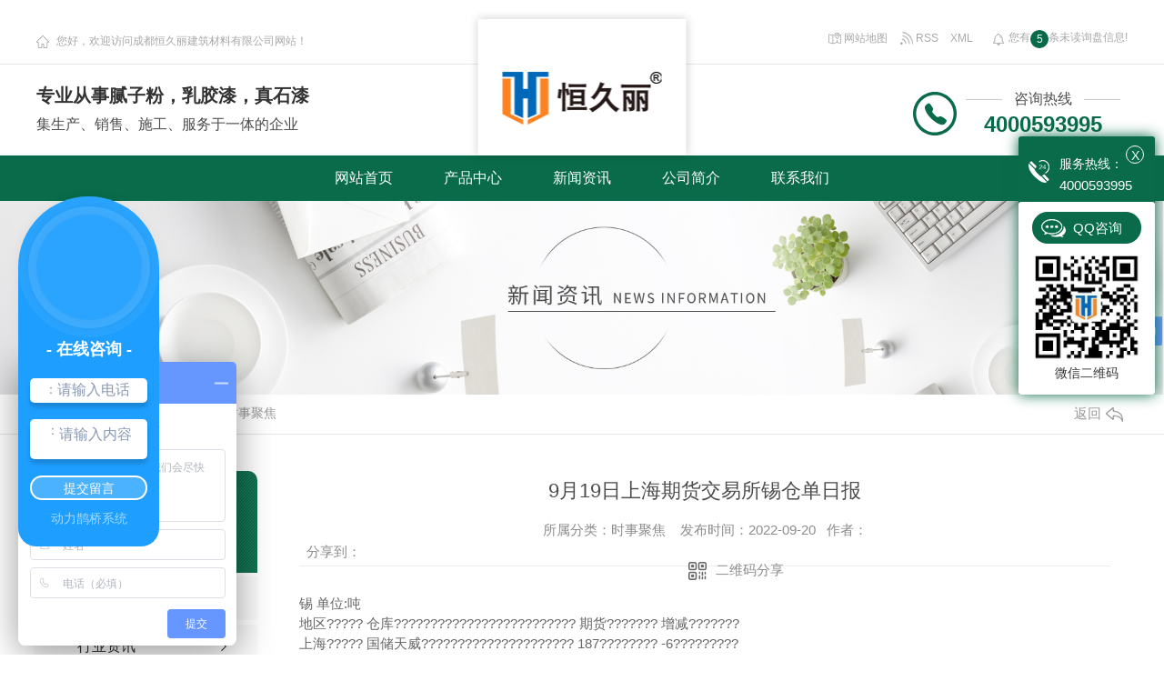

--- FILE ---
content_type: text/html; charset=utf-8
request_url: http://www.cdhjl.com/ssjj/1954694.html
body_size: 9421
content:
<!DOCTYPE html PUBLIC "-//W3C//DTD XHTML 1.0 Transitional//EN" "http://www.w3.org/TR/xhtml1/DTD/xhtml1-transitional.dtd">
<html xmlns="http://www.w3.org/1999/xhtml">
<head>
<meta http-equiv="Content-Type" content="text/html; charset=utf-8" />
<meta name="Copyright" content="All Rights Reserved btoe.cn" />
<meta http-equiv="X-UA-Compatible" content="IE=edge,chrome=1" />
<title>9月19日上海期货交易所锡仓单日报,9月19日上海期货交易所锡仓单日报-成都恒久丽建筑材料有限公司</title>
<meta name="keywords" content="9月19日上海期货交易所锡仓单日报" />
<meta name="description" content="锡 单位:吨地区&#160;&#160;&#160;&#160;&#160; 仓库&#160;&#160;&#160;&#160;&#160;&#160;&#160;&#160;&#160;&#160;&#160;&#160;&#160;&#160;&#160;&#160;&#160;&#160;&#160;&#160..." />
<link href="/templates/pc_wjdh/css/css.css" rel="stylesheet" type="text/css" />
<link rel="stylesheet" type="text/css" media="screen" href="/templates/pc_wjdh/css/bootstrap.min.css" />
<link rel="stylesheet" type="text/css" media="screen" href="/templates/pc_wjdh/css/swiper-3.4.2.min.css" />
<link rel="stylesheet" type="text/css" media="screen" href="/templates/pc_wjdh/css/common.css" />
<script src="/templates/pc_wjdh/js/n/baidupush.js"></script>
<div>
	<br />
</div>
<meta name="baidu-site-verification" content="KSTmg3ZhmZ" />
<script>
var _hmt = _hmt || [];
(function() {
  var hm = document.createElement("script");
  hm.src = "https://hm.baidu.com/hm.js?7211b1c96daf3cab17dc0dd86f4c9d1c";
  var s = document.getElementsByTagName("script")[0]; 
  s.parentNode.insertBefore(hm, s);
})();
</script>
<script src="//liuliangapi.dlwx369.com/js/tongji.js?siteid=f316e3fe33f1f754851712c760ab9d48&source=1"></script>



<body>
	 <div class="headerbox">

        <div class="topxunpan">

            <div class="container1 clear">

                <div class="leftwelcome"><img src="/templates/pc_wjdh/images/ico_home.png" alt="您好，欢迎访问成都恒久丽建筑材料有限公司网站！">您好，欢迎访问成都恒久丽建筑材料有限公司网站！</div>

                <div class="rightmess">

                    <div class="xp" id="xunpanText" data-tiptitle="请您登录网站后台查看！">

                        <img src="/templates/pc_wjdh/images/ico_xunpan.png" alt=""> 您有<i class="k_xunpan">5</i>条未读询盘信息!

                        <div id="xunpantip"></div>

                    </div>

                    <div class="topcontact">

                        <a href="/sitemap.html"><img src="/templates/pc_wjdh/images/ico_webmap.png" alt="网站地图"> 网站地图</a>

                        <a href="/rss.xml"><img src="/templates/pc_wjdh/images/ico_rss.png" alt="RSS"> RSS </a>

						 <a href="/sitemap.xml" title="XML">XML</a>

                    </div>

                </div>

            </div>

        </div>

        <div class="header">

            <div class="topbar container1 clear">

                <h1 class="centerlogobox">

                    <a href="/"><img src="http://img.dlwjdh.com/upload/7952/240513/31977b758c31f65b06791780bfd8b165@175X58.png" alt="成都恒久丽建筑材料有限公司"></a>

                </h1>

                <div class="leftlogo">

                    <div class="slogan">

                        <p class="firstslogan">专业从事腻子粉，乳胶漆，真石漆</p>

                        <p class="secondslogan">集生产、销售、施工、服务于一体的企业</p>

                    </div>

                </div>

                <div class="righttel">

                    <img class="icontoptel" src="/templates/pc_wjdh/images/ico_tel.png" alt="咨询热线">

                    <div class="righttelnum">

                        <p class="text">

                            咨询热线 

                        </p>

                        <p class="num">4000593995</p>

                    </div>

                </div>

            </div>

            <div class="navbox" id="fixedNav">

                <div class="menubox">

                    <ul>

                        

			  <li class="nav-item">

				

				<a href="/"  title="网站首页">网站首页</a></li>

			  

			  <li class="nav-item">

				

				<a href="/products/"  title="产品中心">产品中心</a>

				

				<ul>

				  

				    <li><a href="/ysqn/" title="艺术墙泥">艺术墙泥</a>

				   <dl>

					

					<dd><a href="/ysqn/2217310.html" title="艺术墙泥">艺术墙泥</a></dd>

					

				 	</dl>

				  </li>

				  

				    <li><a href="/p1/" title="腻子粉">腻子粉</a>

				   <dl>

					

					<dd><a href="/p1/503669.html" title="外墙腻子粉">外墙腻子粉</a></dd>

					

					<dd><a href="/p1/2210869.html" title="内墙仿瓷(钢化)腻子">内墙仿瓷(钢化)腻子</a></dd>

					

					<dd><a href="/p1/503673.html" title="生态抗碱内墙腻子">生态抗碱内墙腻子</a></dd>

					

					<dd><a href="/p1/503671.html" title="内墙腻子粉">内墙腻子粉</a></dd>

					

				 	</dl>

				  </li>

				  

				    <li><a href="/p2/" title="乳胶漆">乳胶漆</a>

				   <dl>

					

				 	</dl>

				  </li>

				  

				    <li><a href="/p3/" title="真石漆">真石漆</a>

				   <dl>

					

					<dd><a href="/p3/723460.html" title="抗碱底漆">抗碱底漆</a></dd>

					

					<dd><a href="/p3/503763.html" title="硅丙罩光面油">硅丙罩光面油</a></dd>

					

					<dd><a href="/p3/503761.html" title="真石漆">真石漆</a></dd>

					

				 	</dl>

				  </li>

				  

				    <li><a href="/p4/" title="抗裂砂浆">抗裂砂浆</a>

				   <dl>

					

					<dd><a href="/p4/503768.html" title="聚合物防水抗裂砂浆">聚合物防水抗裂砂浆</a></dd>

					

				 	</dl>

				  </li>

				  

				    <li><a href="/p5/" title="界面剂">界面剂</a>

				   <dl>

					

				 	</dl>

				  </li>

				  

				    <li><a href="/jszpsg/" title="找平石膏">找平石膏</a>

				   <dl>

					

				 	</dl>

				  </li>

				  

				    <li><a href="/wjtl/" title="无机涂料">无机涂料</a>

				   <dl>

					

					<dd><a href="/wjtl/1330489.html" title="成都无机涂料">成都无机涂料</a></dd>

					

				 	</dl>

				  </li>

				  

				    <li><a href="/ql/" title="强力瓷砖胶">强力瓷砖胶</a>

				   <dl>

					

				 	</dl>

				  </li>

				  

				</ul>

				

			  </li>

			  

			  <li class="nav-item">

				

				<a href="/news/"  title="新闻资讯">新闻资讯</a>

				

				<ul>

					

					 <li><a href="/meitibaodao/" title="公司新闻">公司新闻</a></li>

					

					 <li><a href="/yyxw/" title="行业资讯">行业资讯</a></li>

					

					 <li><a href="/question/" title="常见问题">常见问题</a></li>

					

					 <li><a href="/ssjj/" title="时事聚焦">时事聚焦</a></li>

					

					 <li><a href="/qitaxinxi/" title="其他">其他</a></li>

					

				</ul>

				

			  </li>

			  

			  <li class="nav-item">

				

				<a href="/about/"  title="公司简介">公司简介</a>

				

				<ul>

					

					 <li><a href="/aboutus/" title="公司信息">公司信息</a></li>

					

					 <li><a href="/album/" title="工厂展示">工厂展示</a></li>

					

					 <li><a href="/honor/" title="荣誉资质">荣誉资质</a></li>

					

					 <li><a href="/witness/" title="团队展示">团队展示</a></li>

					

				</ul>

				

			  </li>

			  

			  <li class="nav-item">

				

				<a href="/contact/"  title="联系我们">联系我们</a>

				

				<ul>

					

				</ul>

				

			  </li>

			  

                    </ul>

                </div>

            </div>

        </div>

    </div>
 <!-- mbanner -->
    <div class="mbanner col-lg-12 col-md-12">
        <div class="row">
		
		<img src="http://img.dlwjdh.com/upload/7952/190814/3324450ba91479081e4e132b15ea8ce1@1920X320.jpg" alt="新闻资讯">
		
		</div>
    </div>
    <div class="clearboth"></div>
<style>




.breadcrumb a:hover ,.side-bar .side-bar-tit h2,.wjdh-title h3,.wjdh-title h3 a ,.pages a:hover,.pages span:hover ,.relevant .title h3,.wjdh-h3 h3 a,.image-list .content ul li:hover .title-a ,.text-list ul li:hover dd a ,.express-lane dl dd a:hover,.bottom-contact .tel p span,.list01 .list ul li:hover .date span,.list02 .list ul li:hover .info .title-a,.news-list ul li:hover .more,.news-center-company .company-list .title dl,.news-center-company .company-list .title .title-h3 h3 a,.news-center-company .company-list .list ul li:hover .date span,.product-list ul li:hover .info .title-a ,.product-list ul li:hover .info .more,.prohead .hright .title-a ,.prohead .hright .info ul li ,.prohead .hright .info ul li a,.prohead .hright .tel,.prohead .hright .tel span  {color: #096b49;}.wjdh-search .search-s,.side-bar .side-bar-tit i ,.side-bar dl dt ,.side-bar dl .cur a,.side-bar dl dd:hover a,.side-bar dl .tag a:hover ,.side-contact .side-contact-phone,.wjdh-title .tagcell span ,.pages .current ,.image-list .content ul li .border-top,.image-list .content ul li .border-right,.image-list .content ul li .border-bottom,.image-list .content ul li .border-left ,.image-list .content ul li:hover .more,.text-list ul li .border-top,.text-list ul li .border-bottom ,.text-list dl dt i,.cat-menu .menu-list .cur a,.cat-menu .menu-list span:hover a ,.list01 .list01-top:hover .info .more,.list01 .list01-top .tag-hot,.list01 .list ul li:hover .more,.list02 .list ul li:hover .info .more,.list03 .list ul li .info i em , .news-center-company .company-top dl,.news-center-company .company-top ul li:hover .more ,.news-center-company .company-list .list ul li:hover .more,.industry .industry-left .industry-title,.industry .industry-right .list ul li:hover,.industry .industry-right .list ul li:hover .more,.hot-rec .content .info .title-a,.hot-rec .content .info .online,.message-page-box .submit:hover,.prohead .hright .online a{background-color: #096b49;}.wjdh-search .search-s ,.pages a:hover,.pages span:hover,.pages .current,.image-list .content ul li:hover .more ,.list01 .list01-top:hover .info .more,.list02 .list ul li:hover ,.list02 .list ul li:hover .info .more ,.news-list ul li:hover .more ,.news-center-company .company-top ul li:hover .more ,.news-center-company .company-list .list ul li:hover,.product-list ul li:hover,.wjdh-search .search-s,.list01 .list ul li:hover{border: 1px solid #096b49;}.wjdh-title h3,.news-center-company .company-list .title .title-h3 h3 a ,.message-page-box .on {border-bottom: 1px solid #096b49;}.cat-menu .menu-list .cur:before,.cat-menu .menu-list span:hover:before {border-top: 10px solid #096b49;}



.proListclass1,.proList_classify ul li p a b,.proListRsort a::before,.border-left,.border-right,.border-top,.border-bottom,.pagination span.current,.pagination a:hover, .pagination span:hover,.productsCtl,.caseTab ul li:hover,.a-bth:hover,.border-proleft,.border-proright,.border-protop,.border-probottom,.caseLdd .button_text_container,.caseLdd:hover .button_text_container,.swiper-pagination-bullet-active,.newsQa ul li p span,.news_classify ul li b,.contact ul li:hover .contactTop,.driving-way .hd li.on,.proBg,.newsTop ul li:hover .newsTopcenter,.productsMore:hover,.driving-way .map-tab #result:hover,.proListRsort1 a::before,.messageBth:hover{background-color: #096b49 ;}

.proList_sort ul li:hover .proHot_txt,.newsHot ul li:hover i, .newsHot ul li:hover span,.proListRsort a:hover,.proListRsort a:hover,.proListCenter ul li:hover a.proListTitle,.relevantImg ul li:hover .relevantImgMore,.caseMenuR a:hover,.honorBox ul li:hover .honorImg1,.aboutTitle a,.newsListLcenter:hover .newsListLtext a,.newsListRtop:hover .newsListRtopR a,.newsQa ul li:hover a, .newsCenterTop:hover h4 a,.newsCenterb ul li:hover a,.newsListRtop:hover span,.newsListRtop:hover b,.honor ul li:hover .honorMore,.relevant a:hover,.caseTitleR ul li:hover .ctc,.caseRe i,.caseMenuL:hover a,.caseRer a:hover,.proListRsort1 a:hover,.caseTitleR ul li .gaoliang .ctc{color: #096b49;}

.caseREimg img{

  border-left: 180px solid transparent;
    -webkit-filter: drop-shadow(-180px 0 0px #096b49);
    filter: drop-shadow( -180px 0 0px #096b49);


}

.preview ul li.active-nav,.preview ul li.swiper-slide-active:hover,.caseTitleR ul li span::before,.preview ul li.swiper-slide-active,.driving-way .map-tab .trip-mode a:hover i, .driving-way .map-tab .trip-mode a.active i{border-color: #096b49; }

.view .arrow-right:hover{
		background:rgba(9,107,73, 1) ;
}

.view .arrow-left:hover{
	  background:rgba(9,107,73, 1) ;
}
</style>

    <!-- caseMenu -->
    <div class="caseMenuTop">
        <div class="container">
            <div class="row">
                    <div class="caseMenuL col-lg-9 col-md-9 col-sm-9 col-xs-9">
                    <i><img src="/templates/pc_wjdh/img/locationIco.png" alt="当前位置"></i>
                                当前位置：<a href="/">首页</a>&nbsp;&gt;&nbsp;<a href="/news/">新闻资讯</a>&nbsp;&gt;&nbsp;<a href="/ssjj/">时事聚焦</a>
                    </div>
                    <div class="caseMenuR col-xs-3 col-sm-3 col-md-3 col-lg-3">
                        <i class="text-right"><a href="javascript:;" onClick="javascript :history.back(-1);">返回<img src="/templates/pc_wjdh/img/ca1.png" alt="返回"></a></i>
                    </div>


                <div class="clearboth"></div>
            </div>
        </div>
    </div>
    <div class="clearboth"></div>

    <div class="proList">
        <div class="container">
            <div class="row">
                <div class=" proListL  col-xs-12 col-lg-2-0 ">
                    <div class="proListTop">
					
					  <img src="/templates/pc_wjdh/img/proL.png" alt="新闻资讯" class="proBg">
                        <div class="prouctsTitle">
                            <img src="/templates/pc_wjdh/img/news2Ico.png" alt="新闻资讯" class="pro-ico">
                            <h3>新闻资讯</h3>

                            <p>News</p>
                        </div>
					  
                    </div>
                    <div class="row">
                        <div class="news_classify">
                            <ul>
                                
							<li class=" col-xs-6 col-sm-6 col-md-12 col-lg-12">
                                    <a href="/meitibaodao/" class="newsclass1" title="公司新闻"><i></i><b></b> <span>公司新闻 </span></a>
                                </li>
							
							<li class=" col-xs-6 col-sm-6 col-md-12 col-lg-12">
                                    <a href="/yyxw/" class="newsclass1" title="行业资讯"><i></i><b></b> <span>行业资讯 </span></a>
                                </li>
							
							<li class=" col-xs-6 col-sm-6 col-md-12 col-lg-12">
                                    <a href="/question/" class="newsclass1" title="常见问题"><i></i><b></b> <span>常见问题 </span></a>
                                </li>
							
							<li class=" col-xs-6 col-sm-6 col-md-12 col-lg-12">
                                    <a href="/ssjj/" class="newsclass1 gaoliang" title="时事聚焦"><i></i><b></b> <span>时事聚焦 </span></a>
                                </li>
							
							<li class=" col-xs-6 col-sm-6 col-md-12 col-lg-12">
                                    <a href="/qitaxinxi/" class="newsclass1" title="其他"><i></i><b></b> <span>其他 </span></a>
                                </li>
							 
                                
                            </ul>

                        </div>
                    </div>
                    <div class="row">
                        <div class="proHot">
                            <i><img src="/templates/pc_wjdh/img/proHotIco.png" alt="热门推荐">热门推荐</i>

                            <div class="proList_sort">
                                <div class="swiper-container proList_sort1">
                                    <ul class="swiper-wrapper">
									
									  <li class="swiper-slide col-xs-12 col-sm-12 col-md-12 col-lg-12">
									  <a href="/p1/503673.html" class="proHotimg"><img src="http://img.dlwjdh.com/upload/7952/240509/1e47aaf09947f3d10f038cd13ba6706b.jpg" alt="生态抗碱内墙腻子"></a>
									  <a href="/p1/503673.html" class="proHot_txt">生态抗碱内墙腻子</a>
									  </li>
									  
									  <li class="swiper-slide col-xs-12 col-sm-12 col-md-12 col-lg-12">
									  <a href="/jszpsg/2210867.html" class="proHotimg"><img src="http://img.dlwjdh.com/upload/7952/240412/92a032a7b4f20b95fb50f471ae5c3124.jpg" alt="精品找平石膏"></a>
									  <a href="/jszpsg/2210867.html" class="proHot_txt">精品找平石膏</a>
									  </li>
									  
									  <li class="swiper-slide col-xs-12 col-sm-12 col-md-12 col-lg-12">
									  <a href="/p2/503751.html" class="proHotimg"><img src="http://img.dlwjdh.com/upload/7952/240412/716e17d3847fa1bdddebc0fec7c98758.jpg" alt="净醛氧吧内墙漆"></a>
									  <a href="/p2/503751.html" class="proHot_txt">净醛氧吧内墙漆</a>
									  </li>
									  
									  <li class="swiper-slide col-xs-12 col-sm-12 col-md-12 col-lg-12">
									  <a href="/p2/2215210.html" class="proHotimg"><img src="http://img.dlwjdh.com/upload/7952/240425/c316ec960f5e5a28b42baccc166f14df.jpg" alt="竹炭净味内墙漆"></a>
									  <a href="/p2/2215210.html" class="proHot_txt">竹炭净味内墙漆</a>
									  </li>
									  
                                     
                                    </ul>

                                    <!-- Add Arrows -->
                                    <div class="pro-next col-xs-6 col-sm-6 col-md-6 col-lg-6"><img src="/templates/pc_wjdh/img/proLL.png" alt="左"></div>
                                    <div class="pro-prev col-xs-6 col-sm-6 col-md-6 col-lg-6"><img src="/templates/pc_wjdh/img/proLr.png" alt="右"></div>
                                </div>
                            </div>
                        </div>
                    </div>
                </div>


                <div class="proListR  col-xs-12  col-lg-8-0 ">
                    <div class="newsdetails col-xs-12 col-sm-12 col-md-12 col-lg-12">
                    <div class="caseCenter">
                    <div class="caseCmenu">
                        <h3>9月19日上海期货交易所锡仓单日报</h3>
                        <span class="casemfx">
                        所属分类：时事聚焦 &nbsp;&nbsp;
                        发布时间：2022-09-20&nbsp;&nbsp;
                        作者： 
                        <div class="bdsharebuttonbox">
                            <i>&nbsp;&nbsp;分享到：</i>
                            <a href="#" class="bds_more" data-cmd="more"></a>
                            <a href="#" class="bds_sqq" data-cmd="sqq" title="分享到QQ好友"></a>
                            <a href="#" class="bds_weixin" data-cmd="weixin" title="分享到微信"></a>      &nbsp;&nbsp;   
                        </div>
                        <a href="#" class="scan" title="二维码分享">二维码分享
                            <div id="qrcode" style="display: none"> </div>
                        </a> 
                                
                        </span>
                     </div>

                    <div class="caseContainer">
                        <p>
	锡 单位:吨<br>
	地区????? 仓库????????????????????????? 期货??????? 增减???????<br>
	上海????? 国储天威????????????????????? 187???????? -6?????????<br>
	上海????? 中储大场????????????????????? 2?????????? 0??????????<br>
	上海????? 全胜物流曹安????????????????? 44????????? 0??????????<br>
	上海????? 合计????????????????????????? 233???????? -6?????????<br>
	广东????? 南储仓储????????????????????? 18????????? 0??????????<br>
	广东????? 八三O黄埔???????????????????? 1416??????? -50????????<br>
	广东????? 合计????????????????????????? 1434??????? -50????????<br>
	江苏????? 中储无锡????????????????????? 0?????????? 0??????????<br>
	江苏????? 上港物流苏州????????????????? 0?????????? 0??????????<br>
	江苏????? 合计????????????????????????? 0?????????? 0??????????<br>
	????????? 总计????????????????????????? 1667??????? -56</p><p class="ai_wjdhcms">本文转载自长江有色金属网，内容均来自于互联网，不代表本站观点，内容版权归属原作者及站点所有，如有对您造成影响，请及时联系我们予以删除！</p>
                    </div>


                    <div class="caseTab">
                        <ul>
                            <li class="col-xs-6 col-sm-6 col-md-6">
                                <a href="/ssjj/1952845.html">洛阳玻璃：拟4.22亿元收购台玻福建*股权</a>
                            </li>

                            <li class="col-xs-6 col-sm-6 col-md-6">
                                    <a href="/ssjj/1958002.html">9月22日LME 锌库存分布情况</a>
                            </li>
                        </ul>
                    </div>
                        </div>
                    </div>

                </div> 
            </div>

        </div>
    </div>





<script src="/templates/pc_wjdh/js/n/jquery.min.js"></script>
    <script src="/templates/pc_wjdh/js/n/bootstrap.min.js"></script>
    <script src="/templates/pc_wjdh/js/n/swiper-3.4.2.min.js"></script>
  <script src="/templates/pc_wjdh/js/n/rem.min.js"></script>
<script src="/templates/pc_wjdh/js/n/qrcode.js"></script>


    <div class="footer">

        <div class="topmess container1 clear">

            <div class="lefttitle">

                <img src="/templates/pc_wjdh/images/ico_ftkf.png" alt="在线留言">

                <div class="righttxt">

                    <p class="cn">在线留言</p>

                    <p class="en">ONLINE MESSAGE</p>

                </div>

            </div>

            <div class="rightformbox">

                <div class="inputbox">

                    <div class="iconbox"><img src="/templates/pc_wjdh/images/ico_username.png" alt="姓名"></div>

                    <input type="text" class="username" placeholder="姓名:">

                </div>

                <div class="inputbox">

                    <div class="iconbox"><img src="/templates/pc_wjdh/images/ico_usertel.png" alt="电话"></div>

                    <input type="text" class="usertel" placeholder="电话:">

                </div>

                <div class="inputbox xqcontentbox">

                    <div class="iconbox"><img src="/templates/pc_wjdh/images/ico_xqcontent.png" alt="内容"></div>

                    <input type="text" class="xqcontent" placeholder="内容:">

                </div>

                <button type="submit" class="submit-form">提交留言</button>

            </div>

        </div>

        <i class="linee"></i>

        <div class="container1 clear ftinforow">

            <div class="leftinfobox">

                <div class="wechatrow">

                    <img src="http://img.dlwjdh.com/upload/7952/191219/37b708e5a5cc219b5e1db08d01b72d47@260X260.jpg" alt="二维码">

                    <div class="righttxt">

                        <h3>成都恒久丽建筑材料有限公司</h3>

                        <p>全国咨询热线：<span>4000593995/4000593995</span></p>

                    </div>

                </div>

                <div class="copyrightbox">

                    <p>Copyright &copy; 2019 成都恒久丽建筑材料有限公司 版权所有</p>

                    <p>备案号：<a href="http://beian.miit.gov.cn" target="_blank" title="蜀ICP备15006451号-1" rel="nofollow">蜀ICP备15006451号-1</a></p>

                    <p>技术支持：<script src="/api/message.ashx?action=jjzc"></script>&nbsp;&nbsp;<a href="http://www.wjdhcms.com" target="_blank" rel="external nofollow" title="万家灯火"><img src="http://img.dlwjdh.com/upload/7.png" width="99px" height="18px" title="万家灯火" alt="万家灯火"></a>&nbsp;&nbsp;<script type="text/javascript">var cnzz_protocol = (("https:" == document.location.protocol) ? " https://" : " http://");document.write(unescape("%3Cspan id='cnzz_stat_icon_1278306702'%3E%3C/span%3E%3Cscript src='" + cnzz_protocol + "s11.cnzz.com/stat.php%3Fid%3D1278306702%26show%3Dpic' type='text/javascript'%3E%3C/script%3E"));</script></p>

                </div>

            </div>

            <div class="ftrightnav">

                <dl>

                    <dt>产品中心</dt>

					

					<dd><a href="/ysqn/" title="艺术墙泥">艺术墙泥</a></dd>

					

					<dd><a href="/p1/" title="腻子粉">腻子粉</a></dd>

					

					<dd><a href="/p2/" title="乳胶漆">乳胶漆</a></dd>

					

					<dd><a href="/p3/" title="真石漆">真石漆</a></dd>

					

					<dd><a href="/p4/" title="抗裂砂浆">抗裂砂浆</a></dd>

					

                </dl>

                <dl>

                    <dt>直通车</dt>

                    

					<dd><a href="/p4/" title="成都抗裂砂浆">成都抗裂砂浆</a></dd>

					

					<dd><a href="/p3/" title="成都真石漆">成都真石漆</a></dd>

					

					<dd><a href="/p2/" title="成都乳胶漆">成都乳胶漆</a></dd>

					

					<dd><a href="/p1/" title="成都腻子粉">成都腻子粉</a></dd>

					

                </dl>

                <dl>

                    <dt>关于我们</dt>

                    

					<dd><a href="/aboutus/" title="公司信息">公司信息</a></dd>

					

					<dd><a href="/album/" title="工厂展示">工厂展示</a></dd>

					

					<dd><a href="/honor/" title="荣誉资质">荣誉资质</a></dd>

					

					<dd><a href="/witness/" title="团队展示">团队展示</a></dd>

					

                </dl>

                <dl>

                    <dt>新闻中心</dt>

                    

					<dd><a href="/meitibaodao/" title="公司新闻">公司新闻</a></dd>

					

					<dd><a href="/yyxw/" title="行业资讯">行业资讯</a></dd>

					

					<dd><a href="/question/" title="常见问题">常见问题</a></dd>

					

					<dd><a href="/ssjj/" title="时事聚焦">时事聚焦</a></dd>

					

					<dd><a href="/qitaxinxi/" title="其他">其他</a></dd>

					

                </dl>

            </div>

        </div>

    </div>

	<!--全局使用js，请放于footer start-->

    <script src="/templates/pc_wjdh/js/myNav.js"></script>

    <!--全局使用js，请放于footer end-->

<script src="//liuliangapi.dlwx369.com/js/tongji.js?siteid=f316e3fe33f1f754851712c760ab9d48&source=1"></script>

<script type="text/javascript" src="http://cdhjl.s1.dlwjdh.com/upload/7952/kefu.js?color=096b49"></script>

<script src="/templates/pc_wjdh/js/n/base.js" type="text/javascript" charset="utf-8"></script>

<script type='text/javascript' charset='utf-8'>var Dl_scriptDom=document.createElement('script');Dl_scriptDom.src='//qqapi.dlwjdh.com/default/js/mc1419481522494.js?'+new Date().getTime();document.getElementsByTagName('head')[0].appendChild(Dl_scriptDom);</script>
 <script src="/templates/pc_wjdh/js/n/common.js"></script> 

</body>

</html>


--- FILE ---
content_type: text/css
request_url: http://www.cdhjl.com/templates/pc_wjdh/css/css.css
body_size: 3587
content:
/*Generated by wjdhcms 3.0 */

@charset "utf-8";



::-webkit-scrollbar {

    width: 8px;

    height: 8px;

    background-color: #F5F5F5;

}



::-webkit-scrollbar-track {

    border-radius: 10px;

    background-color: #E2E2E2;

}



::-webkit-scrollbar-thumb {

    border-radius: 10px;

    -webkit-box-shadow: inset 0 0 6px rgba(0, 0, 0, .3);

    box-shadow: inset 0 0 6px rgba(0, 0, 0, .3);

    background-color: #555;

}



 ::selection {

	background-color: #096b49;

	color: #fff;

}



::-moz-selection {

	background-color: #096b49;

	color: #fff;

}



::-webkit-selection {

	background-color: #096b49;

	color: #fff;

}

* {

    padding: 0;

    margin: 0;

    font-family: 'Microsoft YaHei', arial, helvetica, clean, sans-serif;

}



body {

    font: 14px/1.231 'Microsoft YaHei', arial, helvetica, clean, sans-serif;

    color: #333;

    margin: 0;

    line-height: 1.5;

}



:focus {

    outline: 1;

}



article,

aside,

canvas,

details,

figcaption,

figure,

footer,

header,

hgroup,

menu,

nav,

section,

summary {

    display: block;

}



a {

    color: #333;

    text-decoration: none;

}



a:link,

a:hover,

a:active,

a:visited {

    text-decoration: none;

}



ins {

    background-color: #ff9;

    color: #000;

    text-decoration: none;

}



mark {

    background-color: #ff9;

    color: #000;

    font-style: italic;

    font-weight: bold;

}



del {

    text-decoration: line-through;

}



table {

    border-collapse: collapse;

    border-spacing: 0;

}



hr {

    display: block;

    height: 1px;

    border: 0;

    border-top: 1px solid #cccccc;

    margin: 1em 0;

    padding: 0;

}



input,

select {

    vertical-align: middle;

}



li,

ul {

    list-style-type: none;

}



img {

    border: none;

}

textarea {

    outline: 0;

    border: 0;

}



textarea {

    resize: none;

}



h1,

h2,

h3,

h4,

h5,

h6,

dl,

dd,

dt,

i,

em {

    font-weight: normal;

    font-style: normal;

}

.fixedNav {

    position: fixed;

    top: 0px;

    left: 0px;

    width: 100%;

    z-index: 100000;

    _position: absolute;

    _top: expression(eval(document.documentElement.scrollTop));

}







html{

        cursor: url(../images/cur.png),

        default;

}



a{

   cursor: url(../images/Acur.png),

   default ;

}



input,textarea{

    animation: animated 1s infinite;

    -moz-animation: animated 1s infinite;

    -webkit-animation: animated 1s infinite;

    -o-animation: animated 1s infinite;

 border:none;

    outline:none;

}





@keyframes animated {

    0% {

        cursor: url('../images/Pcuro1.png'),

        auto;

    }



    8.8% {

        cursor: url('../images/Pcuro2.png'),

            auto;

    }



    17.6% {

        cursor: url('../images/Pcuro3.png'),

            auto;

    }



    26.4% {

        cursor: url('../images/Pcuro4.png'),

            auto;

    }



    35.2% {

        cursor: url('../images/Pcuro5.png'),

            auto;

    }



    44% {

        cursor: url('../images/Pcuro6.png'),

            auto;

    }



    52.8% {

        cursor: url('../images/Pcuro7.png'),

            auto;

    }



    61.6% {

        cursor: url('../images/Pcuro8.png'),

            auto;

    }



    70.4% {

        cursor: url('../images/Pcuro9.png'),

            auto;

    }



    79.2% {

        cursor: url('../images/Pcuro10.png'),

            auto;

    }



    88% {

        cursor: url('../images/Pcuro11.png'),

            auto;

    }



    100% {

        cursor: url('../images/Pcuro12.png'),

            auto;

    }

    

}



.ellipsis {

    display: block;

    overflow: hidden;

    text-overflow: ellipsis;

    white-space: nowrap;

}

.clear::after {

    content: '';

    display: block;

    width: 0;

    height: 0;

    clear: both;

    overflow: hidden;

}

a {

    transition: all .2s;

}

a:hover {

    color: #096b49;

}

.container,.container1 {

    width: 1200px;

    height: auto;

    margin: 0 auto;

}

.container1 {

    width: 1200px;

}



/* header start */

.headerbox {

    width: 100%;

    height: 200px;

  }

  .topxunpan {

    width: 100%;

    height: 50px;

    box-sizing: border-box;

    border-bottom: 1px solid #e6e6e6;

  }

  .topxunpan .leftwelcome {

    width: 360px;

    height: 41px;

    float: left;

    line-height: 49px;

    color: #a8a8a8;

    font-size: 12px;

  }

  .topxunpan .leftwelcome img {

    margin-right: 8px;

  }

  .topxunpan .xp {

    position: relative;

    width: auto;

    float: right;

    line-height: 40px;

    color: #a8a8a8;

    font-size: 12px;

    cursor: pointer;

  }

  .topxunpan .xp img {

    position: relative;

    top: 2px;

    margin-right: 2px;

  }

  .topxunpan .xp i {

    position: relative;

    top: 2px;

    display: inline-block;

    width: 20px;

    height: 20px;

    line-height: 20px;

    color: #fff;

    text-align: center;

    font-size: 12px;

    box-sizing: border-box;

    border-radius: 50%;

    background-color: #096b49;

  }

  .topxunpan .xp #xunpantip {

    z-index: 999;

    position: absolute;

    top: 35px;

    left: 50%;

    width: 180px;

    height: 49px;

    line-height: 49px;

    text-align: center;

    color: #fff;

    font-size: 14px;

    -webkit-transform: translateX(-50%) scale(0);

    -moz-transform: translateX(-50%) scale(0);

    -o-transform: translateX(-50%) scale(0);

    -ms-transform: translateX(-50%) scale(0);

    transform: translateX(-50%) scale(0);

    -webkit-transition: transform .4s, opacity .4s;

    -moz-transition: transform .4s, opacity .4s;

    -o-transition: transform .4s, opacity .4s;

    -ms-transition: transform .4s, opacity .4s;

    transition: transform .4s, opacity .4s;

    background-color: #053c29;

    border-radius: 4px;

    opacity: 0;

    font-weight: bold;

    box-shadow: 5px 5px 2px rgba(0, 0, 0, 0.2);

  }

  .topxunpan .xp #xunpantip::after {

    content: '';

    position: absolute;

    top: -16px;

    left: 50%;

    width: 0;

    height: 0;

    -webkit-transform: translateX(-50%);

    -moz-transform: translateX(-50%);

    -o-transform: translateX(-50%);

    -ms-transform: translateX(-50%);

    transform: translateX(-50%);

    border: 8px solid transparent;

    border-bottom-color: #053c29;

  }

  .topxunpan .xp #xunpantip.xunpantextactive {

    -webkit-transform: translateX(-50%) scale(1);

    -moz-transform: translateX(-50%) scale(1);

    -o-transform: translateX(-50%) scale(1);

    -ms-transform: translateX(-50%) scale(1);

    transform: translateX(-50%) scale(1);

    opacity: 1;

  }

  .topxunpan .rightmess {

    width: 330px;

    height: 40px;

    float: right;

  }

  .topxunpan .rightmess .topcontact {

    width: 180px;

    line-height: 40px;

  }

  .topxunpan .rightmess .topcontact img {

    position: relative;

    top: -1px;

    vertical-align: middle;

  }

  .topxunpan .rightmess .topcontact a {

    margin-right: 10px;

    font-size: 12px;

    color: #a8a8a8;

  }

  .topxunpan .rightmess .topcontact a:hover {

    color: #096b49;

  }

  .header {

    height: 150px;

  }

  .header .topbar {

    position: relative;

    height: 100px;

  }

  .header .topbar .centerlogobox {

    z-index: 3;

    position: absolute;

    left: 50%;

    bottom: 0;

    width: 229px;

    height: 150px;

    overflow: hidden;

    -webkit-transform: translate(-50%, 0);

    -moz-transform: translate(-50%, 0);

    -ms-transform: translate(-50%, 0);

    -o-transform: translate(-50%, 0);

    transform: translate(-50%, 0);

    background-color: #fff;

    box-shadow: 0 0 10px 0 rgba(0, 0, 0, 0.2);

  }

  .header .topbar .centerlogobox img {

    display: block;

    margin: 0 auto;

    margin-top: 58px;

  }

  .header .topbar .leftlogo {

    width: 852px;

    float: left;

  }

  .header .topbar .leftlogo .slogan {

    width: 530px;

    float: left;

    box-sizing: border-box;

  }

  .header .topbar .leftlogo .slogan .firstslogan {

    font-size: 20px;

    line-height: 20px;

    margin-top: 24px;

    font-weight: bold;

    color: #333;

  }

  .header .topbar .leftlogo .slogan .secondslogan {

    margin-top: 14px;

    font-size: 16px;

    line-height: 16px;

    color: #4d4d4d;

  }

  .header .topbar .righttel {

    width: 236px;

    height: 100px;

    float: right;

    overflow: hidden;

  }

  .header .topbar .righttel .icontoptel {

    display: block;

    float: left;

    margin-top: 30px;

  }

  .header .topbar .righttel .righttelnum {

    width: 170px;

    float: left;

    margin-top: 30px;

    margin-left: 10px;

  }

  .header .topbar .righttel .righttelnum .text {

    font-size: 16px;

    line-height: 16px;

    color: #4d4d4d;

    position: relative;

    text-align: center;

  }

  .header .topbar .righttel .righttelnum .text::before {

    content: '';

    position: absolute;

    left: 0;

    top: 50%;

    width: 40px;

    height: 1px;

    background-color: #ccc;

  }

  .header .topbar .righttel .righttelnum .text::after {

    content: '';

    position: absolute;

    right: 0;

    top: 50%;

    width: 40px;

    height: 1px;

    background-color: #ccc;

  }

  .header .topbar .righttel .righttelnum .num {

    margin-top: 8px;

    font-size: 24px;

    font-weight: bold;

    line-height: 24px;

    color: #096b49;

    text-align: center;

  }

  .header .navbox {

    width: 100%;

    min-width: 1200px;

    height: 50px;

    box-sizing: border-box;

    background-color: #096b49;

  }

  .header .menubox {

    position: relative;

    width: 1200px;

    height: 50px;

    margin: 0 auto;

    box-sizing: border-box;

  }

  .header .menubox ul {
    height: 50px;
    display: flex;
    justify-content: center;
    flex-wrap: wrap;

  }

  .header .menubox ul .nav-item {

    z-index: 1;

    position: relative;

    float: left;

    width: 120px;

    max-width: 200px;

    height: 50px;

    line-height: 50px;

    text-align: center;

    font-size: 16px;

  }

  .header .menubox ul .nav-item.navli5 {

    margin-left: 160px;

  }

  .header .menubox ul .nav-item::before {

    content: '';

    position: absolute;

    top: 0;

    left: 0;

    width: 100%;

    height: 100%;

    background: #096b49;

    z-index: -1;

    opacity: 0;

    -webkit-transform: scale3d(0.1, 1, 1);

    transform: scale3d(0.1, 1, 1);

    -webkit-transition: -webkit-transform 0.4s, opacity 0.4s;

    transition: transform 0.4s, opacity 0.4s;

    -webkit-transition-timing-function: cubic-bezier(0.2, 1, 0.3, 1);

    transition-timing-function: cubic-bezier(0.2, 1, 0.3, 1);

  }

  .header .menubox ul .nav-item:hover > a,

  .header .menubox ul .nav-item.another > a {

    color: #fff;

  }

  .header .menubox ul .nav-item:hover::before,

  .header .menubox ul .nav-item.another::before {

    opacity: 1;

    -webkit-transform: translate3d(0, 0, 0);

    transform: translate3d(0, 0, 0);

    background-color: #f67313;

  }

  .header .menubox ul .nav-item a {

    display: block;

    height: 50px;

    line-height: 50px;

    text-align: center;

    font-size: 16px;

    color: #fff;

    overflow: hidden;

  }

  .header .menubox ul .nav-item:hover > a {

    color: #fff;

  }

  .header .menubox ul .nav-item > ul {

    position: absolute;

    top: 49px;

    left: 50%;

    width: 100%;

    height: 0;

    visibility: hidden;

    transform: translateX(-50%);

    perspective: 500px;

  }

  .header .menubox ul .nav-item > ul li {

    position: relative;

    width: 100%;

    height: 50px;

    box-sizing: border-box;

    transform: rotateY(90deg);

    transition: transform .4s, opacity .5s;

    opacity: 0;

    background-color: #096b49;

  }

  .header .menubox ul .nav-item > ul li:nth-child(1) {

    transition-delay: 0ms;

  }

  .header .menubox ul .nav-item > ul li:nth-child(2) {

    transition-delay: 100ms;

  }

  .header .menubox ul .nav-item > ul li:nth-child(3) {

    transition-delay: 200ms;

  }

  .header .menubox ul .nav-item > ul li:nth-child(4) {

    transition-delay: 300ms;

  }

  .header .menubox ul .nav-item > ul li:nth-child(5) {

    transition-delay: 400ms;

  }

  .header .menubox ul .nav-item > ul li:nth-child(6) {

    transition-delay: 500ms;

  }

  .header .menubox ul .nav-item > ul li:nth-child(7) {

    transition-delay: 600ms;

  }

  .header .menubox ul .nav-item > ul li:nth-child(8) {

    transition-delay: 700ms;

  }

  .header .menubox ul .nav-item > ul li:nth-child(9) {

    transition-delay: 800ms;

  }

  .header .menubox ul .nav-item > ul li:nth-child(10) {

    transition-delay: 900ms;

  }

  .header .menubox ul .nav-item > ul li:nth-child(11) {

    transition-delay: 1000ms;

  }

  .header .menubox ul .nav-item > ul li:nth-child(12) {

    transition-delay: 1200ms;

  }

  .header .menubox ul .nav-item > ul li::before {

    content: '';

    position: absolute;

    top: 0;

    left: 0;

    width: 100%;

    height: 100%;

    background: #f67313;

    z-index: -1;

    opacity: 0;

    -webkit-transform: scale3d(1, 0.1, 1);

    transform: scale3d(1, 0.1, 1);

    -webkit-transition: -webkit-transform 0.4s, opacity 0.4s;

    transition: transform 0.4s, opacity 0.4s;

    -webkit-transition-timing-function: cubic-bezier(0.2, 1, 0.3, 1);

    transition-timing-function: cubic-bezier(0.2, 1, 0.3, 1);

  }

  .header .menubox ul .nav-item > ul li:hover::before {

    opacity: 1;

    -webkit-transform: translate3d(0, 0, 0);

    transform: translate3d(0, 0, 0);

  }

  .header .menubox ul .nav-item > ul li a {

    position: relative;

    display: block;

    height: 50px;

    text-align: center;

    line-height: 50px;

    color: #fff;

  }

  .header .menubox ul .nav-item > ul li.drop > a {

    padding-right: 18px;

    padding-left: 12px;

    background-image: url('../images/drop.png');

    background-repeat: no-repeat;

    background-position: 96px center;

    box-sizing: border-box;

  }

  .header .menubox ul .nav-item > ul li:hover > a:link::after,

  .header .menubox ul .nav-item > ul li:hover > a:visited::after {

    height: 248%;

  }

  .header .menubox ul .nav-item > ul li > dl {

    position: absolute;

    left: 91px;

    top: 0;

    width: 100%;

    height: 0;

    visibility: hidden;

    perspective: 500px;

  }

  .header .menubox ul .nav-item > ul li > dl dd {

    position: relative;

    width: 170%;

    background-color: #096b49;

    height: 50px;

    transform: rotateY(90deg);

    transition: transform .4s, opacity .5s;

    opacity: 0;

  }

  .header .menubox ul .nav-item > ul li > dl dd:nth-child(1) {

    transition-delay: 0ms;

  }

  .header .menubox ul .nav-item > ul li > dl dd:nth-child(2) {

    transition-delay: 100ms;

  }

  .header .menubox ul .nav-item > ul li > dl dd:nth-child(3) {

    transition-delay: 200ms;

  }

  .header .menubox ul .nav-item > ul li > dl dd:nth-child(4) {

    transition-delay: 300ms;

  }

  .header .menubox ul .nav-item > ul li > dl dd:nth-child(5) {

    transition-delay: 400ms;

  }

  .header .menubox ul .nav-item > ul li > dl dd:nth-child(6) {

    transition-delay: 500ms;

  }

  .header .menubox ul .nav-item > ul li > dl dd:nth-child(7) {

    transition-delay: 600ms;

  }

  .header .menubox ul .nav-item > ul li > dl dd:nth-child(8) {

    transition-delay: 700ms;

  }

  .header .menubox ul .nav-item > ul li > dl dd:nth-child(9) {

    transition-delay: 800ms;

  }

  .header .menubox ul .nav-item > ul li > dl dd:nth-child(10) {

    transition-delay: 900ms;

  }

  .header .menubox ul .nav-item > ul li > dl dd:nth-child(11) {

    transition-delay: 1000ms;

  }

  .header .menubox ul .nav-item > ul li > dl dd:nth-child(12) {

    transition-delay: 1200ms;

  }

  .header .menubox ul .nav-item > ul li > dl dd::before {

    content: '';

    position: absolute;

    top: 0;

    left: 0;

    width: 100%;

    height: 100%;

    background: #f67313;

    z-index: -1;

    opacity: 0;

    -webkit-transform: scale3d(1, 0.1, 1);

    transform: scale3d(1, 0.1, 1);

    -webkit-transition: -webkit-transform 0.4s, opacity 0.4s;

    transition: transform 0.4s, opacity 0.4s;

    -webkit-transition-timing-function: cubic-bezier(0.2, 1, 0.3, 1);

    transition-timing-function: cubic-bezier(0.2, 1, 0.3, 1);

  }

  .header .menubox ul .nav-item > ul li > dl dd:hover::before {

    opacity: 1;

    -webkit-transform: translate3d(0, 0, 0);

    transform: translate3d(0, 0, 0);

  }

  .header .menubox ul .nav-item > ul li > dl dd a {

    position: relative;

    display: block;

    height: 50px;

    text-align: center;

    line-height: 50px;

    color: #fff;

  }

  .header .menubox ul .nav-item > ul li:hover > dl {

    height: auto;

    visibility: visible;

    opacity: 1;

  }

  .header .menubox ul .nav-item > ul li:hover > dl dd {

    transform: rotateY(0);

    opacity: 1;

  }

  .header .menubox ul .nav-item:hover > ul {

    height: auto;

    visibility: visible;

  }

  .header .menubox ul .nav-item:hover > ul li {

    transform: rotateY(0);

    opacity: 1;

  }

  .header .menubox .move-bg {

    display: none;

    position: absolute;

    left: 0;

    top: 0;

    width: 130px;

    height: 50px;

    background: #f67313;

    z-index: 0;

  }

  /* header end */



/* footer start */

.footer {

    width: 100%;

    height: 430px;

    margin-top: 60px;

    overflow: hidden;

    background-color: #262626;
    cursor: default;
  }

  .footer .topmess {

    height: 44px;

    margin-top: 47px;

  }

  .footer .topmess .lefttitle {

    width: 180px;

    height: 40px;

    float: left;

  }

  .footer .topmess .lefttitle img {

    display: block;

    float: left;

  }

  .footer .topmess .lefttitle .righttxt {

    width: 136px;

    height: auto;

    float: right;

    margin-top: 5px;

  }

  .footer .topmess .lefttitle .righttxt .cn {

    font-size: 18px;

    line-height: 18px;

    font-weight: bold;

    color: #096b49;

  }

  .footer .topmess .lefttitle .righttxt .en {

    margin-top: 6px;

    font-size: 14px;

    font-weight: bold;

    color: #096b49;

    line-height: 14px;

  }

  .footer .topmess .rightformbox {

    width: 1000px;

    height: 44px;

    float: right;

  }

  .footer .topmess .rightformbox .inputbox {

    width: 194px;

    height: 44px;

    float: left;

    margin-right: 18px;

    overflow: hidden;

    background-color: #fff;

    border: 1px solid #096b49;

    box-sizing: border-box;

  }

  .footer .topmess .rightformbox .inputbox .iconbox {

    width: 21px;

    height: 14px;

    float: left;

    margin-left: 9px;

    margin-top: 14px;

    line-height: 14px;

    border-right: 1px solid #096b49;

  }

  .footer .topmess .rightformbox .inputbox .iconbox img {

    position: relative;

    top: -2px;

    vertical-align: middle;

  }

  .footer .topmess .rightformbox .inputbox input {

    display: block;

    width: 152px;

    height: 42px;

    float: left;

    padding-right: 4px;

    margin-left: 8px;

    line-height: 42px;

    color: #096b49;

    box-sizing: border-box;

    border: none;

  }

  .footer .topmess .rightformbox .inputbox input::-webkit-input-placeholder {

    color: #096b49;

  }

  .footer .topmess .rightformbox .inputbox.xqcontentbox {

    width: 388px;

  }

  .footer .topmess .rightformbox .submit-form {

    display: block;

    width: 168px;

    height: 44px;

    float: right;

    line-height: 40px;

    text-align: center;

    color: #fff;

    font-size: 14px;

    background-color: #096b49;

    outline: none;

    cursor: pointer;

    -webkit-transition: all 0.6s;

    -moz-transition: all 0.6s;

    -ms-transition: all 0.6s;

    -o-transition: all 0.6s;

    transition: all 0.6s;

    border: 2px solid #096b49;

  }

  .footer .topmess .rightformbox .submit-form:hover {

    background-color: transparent;

    border-color: #fff;

  }

  .footer .linee {

    display: block;

    width: 100%;

    height: 1px;

    margin-top: 42px;

    background-color: #4d4d4d;

  }

  .footer .ftinforow {

    height: 496px;

    margin-top: 30px;

  }

  .footer .ftinforow .leftinfobox {

    width: 492px;

    height: auto;

    float: left;

  }

  .footer .ftinforow .leftinfobox .wechatrow {

    width: 100%;

    height: 111px;

    border-bottom: 1px solid #575757;

    padding-bottom: 15px;

  }

  .footer .ftinforow .leftinfobox .wechatrow img {

    display: block;

    width: 111px;

    height: 111px;

    float: left;

  }

  .footer .ftinforow .leftinfobox .wechatrow .righttxt {

    width: 360px;

    height: auto;

    float: left;

    margin-left: 20px;

  }

  .footer .ftinforow .leftinfobox .wechatrow .righttxt h3 {

    margin-top: 23px;

    height: 26px;

    font-size: 26px;

    line-height: 26px;

    color: #fff;

    font-weight: bold;

  }

  .footer .ftinforow .leftinfobox .wechatrow .righttxt p {

    width: 100%;

    margin-top: 24px;

    font-size: 14px;

    line-height: 18px;

    color: #fff;

  }

  .footer .ftinforow .leftinfobox .wechatrow .righttxt p span {

    font-size: 18px;

    font-weight: bold;

    color: #096b49;

  }

  .footer .ftinforow .leftinfobox .copyrightbox {

    width: 100%;

    height: auto;

    margin-top: 16px;

    line-height: 34px;

    color: #999;

    font-size: 14px;

  }

  .footer .ftinforow .leftinfobox .copyrightbox a {

    color: #999;

  }

  .footer .ftinforow .leftinfobox .copyrightbox a:hover {

    color: #096b49;

  }

  .footer .ftinforow .ftrightnav {

    width: 603px;

    height: auto;

    float: right;

  }

  .footer .ftinforow .ftrightnav dl {

    width: 106px;

    height: 242px;

    float: left;

    margin-right: 0;

    padding-left: 42px;

    border-left: 1px solid #2e2e2e;
    box-sizing: content-box;
  }

  .footer .ftinforow .ftrightnav dl dt {

    position: relative;

    width: 100%;

    height: 16px;

    margin-bottom: 35px;

    font-size: 16px;

    line-height: 16px;

    color: #fff;

  }

  .footer .ftinforow .ftrightnav dl dt::after {

    content: '';

    position: absolute;

    left: 0;

    bottom: -18px;

    width: 30px;

    height: 2px;

    background-color: #096b49;

  }

  .footer .ftinforow .ftrightnav dl dd {

    width: 100%;

    line-height: 36px;

    font-size: 14px;

  }

  .footer .ftinforow .ftrightnav dl dd a {

    width: 100%;

    color: #808080;

  }

  .footer .ftinforow .ftrightnav dl dd a:hover {

    color: #096b49;

  }

/* footer end */

